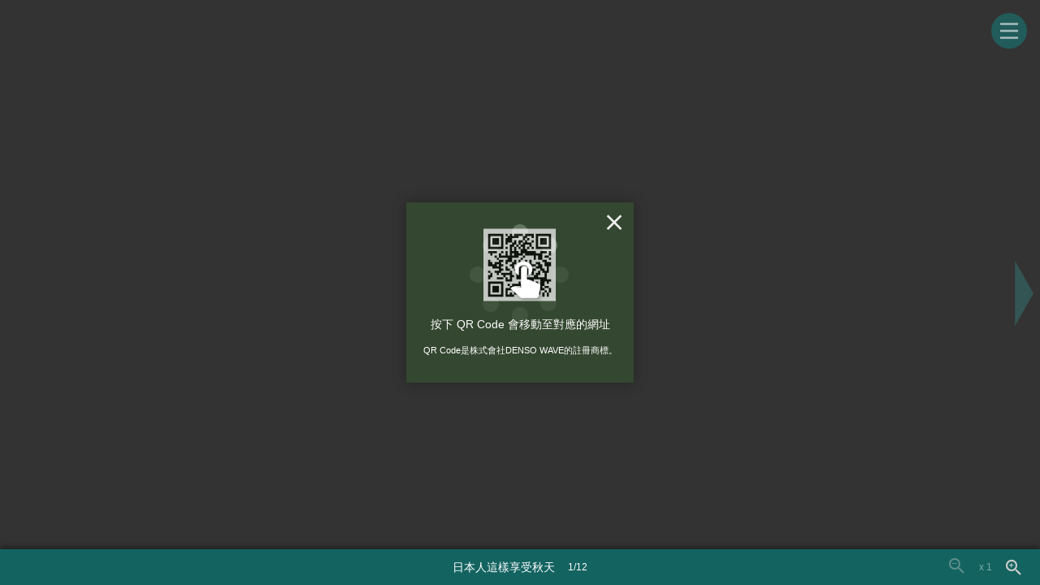

--- FILE ---
content_type: text/html; charset=UTF-8
request_url: https://www.gltjp.com/zh-hant/bookshelf/book/237/
body_size: 9249
content:
<!DOCTYPE html>
<html lang="zh-TW">
  <head>
    <meta charset="UTF-8">
    <meta http-equiv="content-language" content="zh-TW">
    <meta http-equiv="X-UA-Compatible" content="IE=edge">
    <meta http-equiv="Pragma" content="no-cache">
    <meta name="viewport" content="width=device-width, user-scalable=1, initial-scale=1.0, minimum-scale=1.0, maximum-scale=3.0">
    <meta name="format-detection" content="telephone=no">
    <meta name="robots" content="noindex,follow">
    <meta name="msapplication-square70x70logo" content="/edo/favicons/prd/site-tile-70x70.png">
    <meta name="msapplication-square150x150logo" content="/edo/favicons/prd/site-tile-150x150.png">
    <meta name="msapplication-wide310x150logo" content="/edo/favicons/prd/site-tile-310x150.png">
    <meta name="msapplication-square310x310logo" content="/edo/favicons/prd/site-tile-310x310.png">
    <meta name="msapplication-TileColor" content="#0078d7">
    <link rel="shortcut icon" type="image/vnd.microsoft.icon" href="/edo/favicons/prd/favicon.ico">
    <link rel="icon" type="image/vnd.microsoft.icon" href="/edo/favicons/prd/favicon.ico">
    <link rel="apple-touch-icon" sizes="57x57" href="/edo/favicons/prd/apple-touch-icon-57x57.png">
    <link rel="apple-touch-icon" sizes="60x60" href="/edo/favicons/prd/apple-touch-icon-60x60.png">
    <link rel="apple-touch-icon" sizes="72x72" href="/edo/favicons/prd/apple-touch-icon-72x72.png">
    <link rel="apple-touch-icon" sizes="76x76" href="/edo/favicons/prd/apple-touch-icon-76x76.png">
    <link rel="apple-touch-icon" sizes="114x114" href="/edo/favicons/prd/apple-touch-icon-114x114.png">
    <link rel="apple-touch-icon" sizes="120x120" href="/edo/favicons/prd/apple-touch-icon-120x120.png">
    <link rel="apple-touch-icon" sizes="144x144" href="/edo/favicons/prd/apple-touch-icon-144x144.png">
    <link rel="apple-touch-icon" sizes="152x152" href="/edo/favicons/prd/apple-touch-icon-152x152.png">
    <link rel="apple-touch-icon" sizes="180x180" href="/edo/favicons/prd/apple-touch-icon-180x180.png">
    <link rel="icon" type="image/png" sizes="36x36" href="/edo/favicons/prd/android-chrome-36x36.png">
    <link rel="icon" type="image/png" sizes="48x48" href="/edo/favicons/prd/android-chrome-48x48.png">
    <link rel="icon" type="image/png" sizes="72x72" href="/edo/favicons/prd/android-chrome-72x72.png">
    <link rel="icon" type="image/png" sizes="96x96" href="/edo/favicons/prd/android-chrome-96x96.png">
    <link rel="icon" type="image/png" sizes="128x128" href="/edo/favicons/prd/android-chrome-128x128.png">
    <link rel="icon" type="image/png" sizes="144x144" href="/edo/favicons/prd/android-chrome-144x144.png">
    <link rel="icon" type="image/png" sizes="152x152" href="/edo/favicons/prd/android-chrome-152x152.png">
    <link rel="icon" type="image/png" sizes="192x192" href="/edo/favicons/prd/android-chrome-192x192.png">
    <link rel="icon" type="image/png" sizes="256x256" href="/edo/favicons/prd/android-chrome-256x256.png">
    <link rel="icon" type="image/png" sizes="384x384" href="/edo/favicons/prd/android-chrome-384x384.png">
    <link rel="icon" type="image/png" sizes="512x512" href="/edo/favicons/prd/android-chrome-512x512.png">
    <link rel="icon" type="image/png" sizes="36x36" href="/edo/favicons/prd/icon-36x36.png">
    <link rel="icon" type="image/png" sizes="48x48" href="/edo/favicons/prd/icon-48x48.png">
    <link rel="icon" type="image/png" sizes="72x72" href="/edo/favicons/prd/icon-72x72.png">
    <link rel="icon" type="image/png" sizes="96x96" href="/edo/favicons/prd/icon-96x96.png">
    <link rel="icon" type="image/png" sizes="128x128" href="/edo/favicons/prd/icon-128x128.png">
    <link rel="icon" type="image/png" sizes="144x144" href="/edo/favicons/prd/icon-144x144.png">
    <link rel="icon" type="image/png" sizes="152x152" href="/edo/favicons/prd/icon-152x152.png">
    <link rel="icon" type="image/png" sizes="160x160" href="/edo/favicons/prd/icon-160x160.png">
    <link rel="icon" type="image/png" sizes="192x192" href="/edo/favicons/prd/icon-192x192.png">
    <link rel="icon" type="image/png" sizes="196x196" href="/edo/favicons/prd/icon-196x196.png">
    <link rel="icon" type="image/png" sizes="256x256" href="/edo/favicons/prd/icon-256x256.png">
    <link rel="icon" type="image/png" sizes="384x384" href="/edo/favicons/prd/icon-384x384.png">
    <link rel="icon" type="image/png" sizes="512x512" href="/edo/favicons/prd/icon-512x512.png">
    <link rel="icon" type="image/png" sizes="16x16" href="/edo/favicons/prd/icon-16x16.png">
    <link rel="icon" type="image/png" sizes="24x24" href="/edo/favicons/prd/icon-24x24.png">
    <link rel="icon" type="image/png" sizes="32x32" href="/edo/favicons/prd/icon-32x32.png">
    <title>
      日本人這樣享受秋天</title>
    <link rel="stylesheet" href="https://cdn.gltjp.com/bookshelf/css/icomoon/style.css?t=20240925">
    <link rel="stylesheet" href="https://cdn.gltjp.com/bookshelf/css/index.min.css?t=20240925">
    <script src="https://cdn.jsdelivr.net/npm/vue/dist/vue.min.js"></script>
        <script src="https://cdn.gltjp.com/bookshelf/js/qrcode/grid.js"></script>
    <script src="https://cdn.gltjp.com/bookshelf/js/qrcode/version.js"></script>
    <script src="https://cdn.gltjp.com/bookshelf/js/qrcode/detector.js"></script>
    <script src="https://cdn.gltjp.com/bookshelf/js/qrcode/formatinf.js"></script>
    <script src="https://cdn.gltjp.com/bookshelf/js/qrcode/errorlevel.js"></script>
    <script src="https://cdn.gltjp.com/bookshelf/js/qrcode/bitmat.js"></script>
    <script src="https://cdn.gltjp.com/bookshelf/js/qrcode/datablock.js"></script>
    <script src="https://cdn.gltjp.com/bookshelf/js/qrcode/bmparser.js"></script>
    <script src="https://cdn.gltjp.com/bookshelf/js/qrcode/datamask.js"></script>
    <script src="https://cdn.gltjp.com/bookshelf/js/qrcode/rsdecoder.js"></script>
    <script src="https://cdn.gltjp.com/bookshelf/js/qrcode/gf256poly.js"></script>
    <script src="https://cdn.gltjp.com/bookshelf/js/qrcode/gf256.js"></script>
    <script src="https://cdn.gltjp.com/bookshelf/js/qrcode/decoder.js"></script>
    <script src="https://cdn.gltjp.com/bookshelf/js/qrcode/qrcode.js"></script>
    <script src="https://cdn.gltjp.com/bookshelf/js/qrcode/findpat.js"></script>
    <script src="https://cdn.gltjp.com/bookshelf/js/qrcode/alignpat.js"></script>
    <script src="https://cdn.gltjp.com/bookshelf/js/qrcode/databr.js"></script>
    
<!-- Google tag (gtag.js) -->
<script async src="https://www.googletagmanager.com/gtag/js?id=G-WMEB5DKBED"></script>
<script>
window.dataLayer = window.dataLayer || [];
function gtag(){dataLayer.push(arguments);}
gtag('js', new Date());

gtag('config', 'G-WMEB5DKBED');
</script>
  </head>
  <body>
    <div id="app" tabindex="0" v-bind:class="orientation" v-bind:orientation="orientation" class="content">
      <div v-bind:class="{'st-show' : swipeIcon}" v-on:animationend="swipeIcon = false;" class="swipeIcon"><span class="rl-icon icon-swipe"></span></div>
      <div v-bind:class="{'st-show':qrGuide}" v-on:transitionend="moveTapicon = true" class="qr-message">
        <div v-on:click="qrGuide = false;showSwipeIcon()" class="rl-icon-close"><span class="icon-close"></span></div>
        <div class="rl-row-body">
          <div class="rl-box-img"><img src="https://cdn.gltjp.com/bookshelf/img/qr-glt.svg" width="90" height="90"><span v-bind:class="{'moveTapicon' : moveTapicon}" class="rl-icon icon-touch_app"></span></div>
          <p class="rl-message">{{setting.labels.qrMessage.message}}</p>
          <p v-if="setting.labels.qrMessage.notice" class="rl-notice">{{setting.labels.qrMessage.notice}}</p>
        </div>
      </div>
      <com-menu v-bind:setting="setting"></com-menu>
      <com-preview v-bind:setting="setting" v-bind:bookData="bookJson" v-bind:message="message" v-bind:width="width" v-bind:height="height" v-bind:orientation="orientation" v-bind:window-who="windowWho"></com-preview>
    </div>
    <script>
      var __getBjSetting = function(){ return {"langCode":"zh-TW","langKey":"zh","analyticsId":"G-WMEB5DKBED","scrollDirection":"right","qrCodeSize":138,"useQrcode":true,"webRoot":"\/zh-hant\/bookshelf\/book","toppageUrlFormat":"\/zh-hant\/bookshelf\/book\/#{bookId}\/","pageUrlFormat":"\/zh-hant\/bookshelf\/book\/#{bookId}\/#{pageNum}\/","dataDirUrlFormat":"https:\/\/static.gltjp.com\/glt\/bookshelf\/#{bookId}","imgFileaNameFormat":"p-#{pageNum}.webp","pdfFileNameFormat":"bookshelf-237.pdf","imgDirUrl":"https:\/\/cdn.gltjp.com\/bookshelf\/img","cssDirUrl":"https:\/\/cdn.gltjp.com\/bookshelf\/css","jsDirUrl":"https:\/\/cdn.gltjp.com\/bookshelf\/js","debugMode":false,"labels":{"menu":{"home":"HOME","print":"PRINT","download":"DOWNLOAD"},"qrMessage":{"message":"\u6309\u4e0b QR Code \u6703\u79fb\u52d5\u81f3\u5c0d\u61c9\u7684\u7db2\u5740","notice":"QR Code\u662f\u682a\u5f0f\u6703\u793eDENSO WAVE\u7684\u8a3b\u518a\u5546\u6a19\u3002","success":"\u79fb\u52d5\u81f3 QR Code \u7684\u7db2\u5740"}},"homeUrl":"\/zh-hant\/bookshelf\/","bookId":237,"pageNum":1,"bookData":{"id":237,"version":1,"status":true,"title":"\u65e5\u672c\u4eba\u9019\u6a23\u4eab\u53d7\u79cb\u5929","pages":12},"env":"prd"};}
      
    </script>
    <script src="https://cdn.gltjp.com/bookshelf/js/main.min.js?t=20240925" charset="utf-8"></script>
  </body>
</html>

--- FILE ---
content_type: text/css
request_url: https://cdn.gltjp.com/bookshelf/css/icomoon/style.css?t=20240925
body_size: 344
content:
@font-face {
  font-family: 'icomoon';
  src:  url('fonts/icomoon.eot?qj9r9w');
  src:  url('fonts/icomoon.eot?qj9r9w#iefix') format('embedded-opentype'),
    url('fonts/icomoon.ttf?qj9r9w') format('truetype'),
    url('fonts/icomoon.woff?qj9r9w') format('woff'),
    url('fonts/icomoon.svg?qj9r9w#icomoon') format('svg');
  font-weight: normal;
  font-style: normal;
}

[class^="icon-"], [class*=" icon-"] {
  /* use !important to prevent issues with browser extensions that change fonts */
  font-family: 'icomoon' !important;
  speak: none;
  font-style: normal;
  font-weight: normal;
  font-variant: normal;
  text-transform: none;
  line-height: 1;

  /* Better Font Rendering =========== */
  -webkit-font-smoothing: antialiased;
  -moz-osx-font-smoothing: grayscale;
}

.icon-fast_forward:before {
  content: "\e900";
}
.icon-fast_rewind:before {
  content: "\e901";
}
.icon-email:before {
  content: "\e902";
}
.icon-mail:before {
  content: "\e902";
}
.icon-markunread:before {
  content: "\e902";
}
.icon-local_post_office:before {
  content: "\e902";
}
.icon-clear:before {
  content: "\e903";
}
.icon-close:before {
  content: "\e903";
}
.icon-notes:before {
  content: "\e904";
}
.icon-cloud_download:before {
  content: "\e905";
}
.icon-local_print_shop:before {
  content: "\e906";
}
.icon-print:before {
  content: "\e906";
}
.icon-apps:before {
  content: "\e907";
}
.icon-arrow_back_ios:before {
  content: "\e908";
}
.icon-arrow_forward_ios:before {
  content: "\e909";
}
.icon-zoom_in:before {
  content: "\e90a";
}
.icon-zoom_out:before {
  content: "\e90b";
}
.icon-touch_app:before {
  content: "\e90c";
}
.icon-swipe:before {
  content: "\e90d";
}
.icon-house:before {
  content: "\e90e";
}


--- FILE ---
content_type: text/css
request_url: https://cdn.gltjp.com/bookshelf/css/index.min.css?t=20240925
body_size: 2948
content:
blockquote,body,dd,div,dl,dt,fieldset,figure,form,h1,h2,h3,h4,h5,h6,input,li,ol,p,pre,td,textarea,th,ul{margin:0;padding:0}h1,h2,h3,h4,h5,h6{font-size:100%;font-weight:400}ol,ul{list-style:none}fieldset,img{border:0}table{border-collapse:collapse;border-spacing:0}caption,th{text-align:left}address,caption,cite,code,dfn,em,strong,th,var{font-style:normal;font-weight:400}a{outline:0}a:link,a:visited{color:#00f}input::-webkit-input-placeholder,textarea::-webkit-input-placeholder{color:#ccc}input::-moz-placeholder,textarea::-moz-placeholder{color:#ccc;opacity:1}input:-ms-input-placeholder,textarea:-ms-input-placeholder{color:#ccc}*{box-sizing:border-box}button,input,select,textarea{margin:0;padding:0;background:0 0;border:none;border-radius:0;outline:0;-webkit-appearance:none;-moz-appearance:none;appearance:none}main{display:block;margin:0;padding:0}body{background:#333;font-family:sans-serif}a{text-decoration:none}.swipeIcon{display:inline-block;position:fixed;top:50%;left:50%;z-index:4;transform:translate(-50%,-50%);opacity:0;visibility:hidden;transition:.4s}.swipeIcon .rl-icon{font-size:64px;color:rgba(14,47,37,.4)}.swipeIcon.st-show{opacity:1;visibility:visible;animation-name:swip;animation-duration:.7s;animation-iteration-count:3}@keyframes swip{0%{transform:translate(-50%,-50%) rotate(0)}25%{transform:translate(-58%,-45%) rotate(-10deg)}50%{transform:translate(-50%,-50%) rotate(0)}75%{transform:translate(-42%,-45%) rotate(10deg)}100%{transform:translate(-50%,-50%) rotate(0)}}.qr-message{position:fixed;background:rgba(54,82,48,.69);width:280px;height:auto;top:50%;left:50%;z-index:4;transform:translate(-50%,-50%);padding:32px 16px;box-shadow:0 0 16px rgba(0,0,0,.3);visibility:hidden;opacity:0;transition:.3s}.qr-message.st-show{visibility:visible;opacity:1}.qr-message .rl-row-body{text-align:center}.qr-message .rl-box-img{display:inline-block;position:relative;font-size:0}.qr-message .rl-box-img img{opacity:.7}.qr-message .rl-box-img .rl-icon{position:absolute;top:33%;left:28%;font-size:64px;color:#fff;text-shadow:2px 2px 4px rgba(0,0,0,.3)}.qr-message .rl-box-img .rl-icon.moveTapicon{animation-name:tap;animation-duration:.9s;animation-iteration-count:infinite}.qr-message .rl-icon-close{position:absolute;top:8px;right:8px;cursor:pointer;font-size:0;display:inline-block}.qr-message .rl-icon-close .icon-close{font-size:32px;color:#f0f0f0;transition:.3s}.qr-message .rl-icon-close .icon-close:hover{color:#e25a04}.qr-message .rl-message{margin-top:16px;font-size:14px;color:#fff}.qr-message .rl-notice{font-size:10.5px;color:#fff;margin-top:16px}@keyframes tap{0%{transform:rotateX(0) translate(0,0) scale(1)}30%{transform:rotateX(0) translate(0,0) scale(1)}42%{transform:rotateX(30deg) translate(-7px,-4px) scale(.9)}80%{transform:rotateX(0) translate(0,0) scale(1)}}.debug-view{background:rgba(0,0,0,.2);position:fixed;top:50%;left:0;width:100%;height:96px;color:#fff;z-index:3;transform:translateY(-50%)}.loader{margin:100px auto;font-size:25px;width:1em;height:1em;border-radius:50%;position:relative;text-indent:-9999em;-webkit-animation:load5 1.1s infinite ease;animation:load5 1.1s infinite ease;-webkit-transform:translateZ(0);-ms-transform:translateZ(0);transform:translateZ(0)}@-webkit-keyframes load5{0%,100%{box-shadow:0 -2.6em 0 0 #fff,1.8em -1.8em 0 0 rgba(255,255,255,.2),2.5em 0 0 0 rgba(255,255,255,.2),1.75em 1.75em 0 0 rgba(255,255,255,.2),0 2.5em 0 0 rgba(255,255,255,.2),-1.8em 1.8em 0 0 rgba(255,255,255,.2),-2.6em 0 0 0 rgba(255,255,255,.5),-1.8em -1.8em 0 0 rgba(255,255,255,.7)}12.5%{box-shadow:0 -2.6em 0 0 rgba(255,255,255,.7),1.8em -1.8em 0 0 #fff,2.5em 0 0 0 rgba(255,255,255,.2),1.75em 1.75em 0 0 rgba(255,255,255,.2),0 2.5em 0 0 rgba(255,255,255,.2),-1.8em 1.8em 0 0 rgba(255,255,255,.2),-2.6em 0 0 0 rgba(255,255,255,.2),-1.8em -1.8em 0 0 rgba(255,255,255,.5)}25%{box-shadow:0 -2.6em 0 0 rgba(255,255,255,.5),1.8em -1.8em 0 0 rgba(255,255,255,.7),2.5em 0 0 0 #fff,1.75em 1.75em 0 0 rgba(255,255,255,.2),0 2.5em 0 0 rgba(255,255,255,.2),-1.8em 1.8em 0 0 rgba(255,255,255,.2),-2.6em 0 0 0 rgba(255,255,255,.2),-1.8em -1.8em 0 0 rgba(255,255,255,.2)}37.5%{box-shadow:0 -2.6em 0 0 rgba(255,255,255,.2),1.8em -1.8em 0 0 rgba(255,255,255,.5),2.5em 0 0 0 rgba(255,255,255,.7),1.75em 1.75em 0 0 #fff,0 2.5em 0 0 rgba(255,255,255,.2),-1.8em 1.8em 0 0 rgba(255,255,255,.2),-2.6em 0 0 0 rgba(255,255,255,.2),-1.8em -1.8em 0 0 rgba(255,255,255,.2)}50%{box-shadow:0 -2.6em 0 0 rgba(255,255,255,.2),1.8em -1.8em 0 0 rgba(255,255,255,.2),2.5em 0 0 0 rgba(255,255,255,.5),1.75em 1.75em 0 0 rgba(255,255,255,.7),0 2.5em 0 0 #fff,-1.8em 1.8em 0 0 rgba(255,255,255,.2),-2.6em 0 0 0 rgba(255,255,255,.2),-1.8em -1.8em 0 0 rgba(255,255,255,.2)}62.5%{box-shadow:0 -2.6em 0 0 rgba(255,255,255,.2),1.8em -1.8em 0 0 rgba(255,255,255,.2),2.5em 0 0 0 rgba(255,255,255,.2),1.75em 1.75em 0 0 rgba(255,255,255,.5),0 2.5em 0 0 rgba(255,255,255,.7),-1.8em 1.8em 0 0 #fff,-2.6em 0 0 0 rgba(255,255,255,.2),-1.8em -1.8em 0 0 rgba(255,255,255,.2)}75%{box-shadow:0 -2.6em 0 0 rgba(255,255,255,.2),1.8em -1.8em 0 0 rgba(255,255,255,.2),2.5em 0 0 0 rgba(255,255,255,.2),1.75em 1.75em 0 0 rgba(255,255,255,.2),0 2.5em 0 0 rgba(255,255,255,.5),-1.8em 1.8em 0 0 rgba(255,255,255,.7),-2.6em 0 0 0 #fff,-1.8em -1.8em 0 0 rgba(255,255,255,.2)}87.5%{box-shadow:0 -2.6em 0 0 rgba(255,255,255,.2),1.8em -1.8em 0 0 rgba(255,255,255,.2),2.5em 0 0 0 rgba(255,255,255,.2),1.75em 1.75em 0 0 rgba(255,255,255,.2),0 2.5em 0 0 rgba(255,255,255,.2),-1.8em 1.8em 0 0 rgba(255,255,255,.5),-2.6em 0 0 0 rgba(255,255,255,.7),-1.8em -1.8em 0 0 #fff}}@keyframes load5{0%,100%{box-shadow:0 -2.6em 0 0 #fff,1.8em -1.8em 0 0 rgba(255,255,255,.2),2.5em 0 0 0 rgba(255,255,255,.2),1.75em 1.75em 0 0 rgba(255,255,255,.2),0 2.5em 0 0 rgba(255,255,255,.2),-1.8em 1.8em 0 0 rgba(255,255,255,.2),-2.6em 0 0 0 rgba(255,255,255,.5),-1.8em -1.8em 0 0 rgba(255,255,255,.7)}12.5%{box-shadow:0 -2.6em 0 0 rgba(255,255,255,.7),1.8em -1.8em 0 0 #fff,2.5em 0 0 0 rgba(255,255,255,.2),1.75em 1.75em 0 0 rgba(255,255,255,.2),0 2.5em 0 0 rgba(255,255,255,.2),-1.8em 1.8em 0 0 rgba(255,255,255,.2),-2.6em 0 0 0 rgba(255,255,255,.2),-1.8em -1.8em 0 0 rgba(255,255,255,.5)}25%{box-shadow:0 -2.6em 0 0 rgba(255,255,255,.5),1.8em -1.8em 0 0 rgba(255,255,255,.7),2.5em 0 0 0 #fff,1.75em 1.75em 0 0 rgba(255,255,255,.2),0 2.5em 0 0 rgba(255,255,255,.2),-1.8em 1.8em 0 0 rgba(255,255,255,.2),-2.6em 0 0 0 rgba(255,255,255,.2),-1.8em -1.8em 0 0 rgba(255,255,255,.2)}37.5%{box-shadow:0 -2.6em 0 0 rgba(255,255,255,.2),1.8em -1.8em 0 0 rgba(255,255,255,.5),2.5em 0 0 0 rgba(255,255,255,.7),1.75em 1.75em 0 0 #fff,0 2.5em 0 0 rgba(255,255,255,.2),-1.8em 1.8em 0 0 rgba(255,255,255,.2),-2.6em 0 0 0 rgba(255,255,255,.2),-1.8em -1.8em 0 0 rgba(255,255,255,.2)}50%{box-shadow:0 -2.6em 0 0 rgba(255,255,255,.2),1.8em -1.8em 0 0 rgba(255,255,255,.2),2.5em 0 0 0 rgba(255,255,255,.5),1.75em 1.75em 0 0 rgba(255,255,255,.7),0 2.5em 0 0 #fff,-1.8em 1.8em 0 0 rgba(255,255,255,.2),-2.6em 0 0 0 rgba(255,255,255,.2),-1.8em -1.8em 0 0 rgba(255,255,255,.2)}62.5%{box-shadow:0 -2.6em 0 0 rgba(255,255,255,.2),1.8em -1.8em 0 0 rgba(255,255,255,.2),2.5em 0 0 0 rgba(255,255,255,.2),1.75em 1.75em 0 0 rgba(255,255,255,.5),0 2.5em 0 0 rgba(255,255,255,.7),-1.8em 1.8em 0 0 #fff,-2.6em 0 0 0 rgba(255,255,255,.2),-1.8em -1.8em 0 0 rgba(255,255,255,.2)}75%{box-shadow:0 -2.6em 0 0 rgba(255,255,255,.2),1.8em -1.8em 0 0 rgba(255,255,255,.2),2.5em 0 0 0 rgba(255,255,255,.2),1.75em 1.75em 0 0 rgba(255,255,255,.2),0 2.5em 0 0 rgba(255,255,255,.5),-1.8em 1.8em 0 0 rgba(255,255,255,.7),-2.6em 0 0 0 #fff,-1.8em -1.8em 0 0 rgba(255,255,255,.2)}87.5%{box-shadow:0 -2.6em 0 0 rgba(255,255,255,.2),1.8em -1.8em 0 0 rgba(255,255,255,.2),2.5em 0 0 0 rgba(255,255,255,.2),1.75em 1.75em 0 0 rgba(255,255,255,.2),0 2.5em 0 0 rgba(255,255,255,.2),-1.8em 1.8em 0 0 rgba(255,255,255,.5),-2.6em 0 0 0 rgba(255,255,255,.7),-1.8em -1.8em 0 0 #fff}}.com-menu .rl-bt-open{position:fixed;top:8px;right:8px;font-size:0;background:rgba(19,128,125,.53);width:44px;height:44px;border-radius:50%;z-index:3;cursor:pointer;transform:rotate(0);transition:transform .6s}@media all and (min-width:992px){.com-menu .rl-bt-open{top:16px;right:16px}.com-menu .rl-bt-open:hover svg.bt-menu .fill-target{fill:rgba(255,255,255,.8)}.com-menu .rl-bt-open:hover svg.bt-close .fill-target{fill:rgba(255,255,255,.8)}}.com-menu .rl-bt-open svg.bt-menu{position:absolute;top:6px;left:11px;width:22px;opacity:1;transition:opacity .6s,transform .6s;transform:scale(1)}.com-menu .rl-bt-open svg.bt-menu .fill-target{transition:.3s;fill:rgba(255,255,255,.6)}.com-menu .rl-bt-open svg.bt-close{position:absolute;top:7px;left:11px;width:22px;opacity:0;transform:scale(.5);transition:opacity .6s,transform .6s}.com-menu .rl-bt-open svg.bt-close .fill-target{transition:.3s;fill:rgba(255,255,255,.4)}.com-menu .rl-bt-open.st-hidden{background:rgba(3,31,30,.38);transform:rotate(360deg)}.com-menu .rl-bt-open.st-hidden svg.bt-menu{opacity:0;transform:scale(.5)}.com-menu .rl-bt-open.st-hidden svg.bt-close{opacity:1;transform:scale(1)}.com-menu .rl-links{position:fixed;top:0;left:0;width:100%;height:100%;z-index:2;background-color:rgba(13,123,121,.55);background-image:url(../img/grid.png);opacity:1;font-size:16px;transform:translateY(0);transition:.6s}.com-menu .rl-links.st-hidden{transform:translateY(-100%)}.com-menu .rl-links .rl-items{display:flex;flex-wrap:wrap;position:absolute;top:40%;left:50%;width:80%;transform:translate(-50%,-50%);justify-content:center}.com-menu .rl-links .rl-item{width:44%;text-align:center;margin-bottom:8px}.com-menu .rl-links .rl-item .rl-link{color:#273e06}.com-menu .rl-links .rl-item [class*=icon-]{font-size:64px;text-shadow:0 0 8px rgba(0,0,0,.2)}.com-menu .rl-links .rl-item .rl-label{display:block;font-size:13px}.com-menu .rl-links .rl-item:nth-child(3).st-spacer{display:none}@media all and (min-width:992px){.com-menu .rl-links{transition:.4s}.com-menu .rl-links .rl-item{width:25%}.com-menu .rl-links .rl-item .rl-link{cursor:pointer}.com-menu .rl-links .rl-item .rl-link [class*=icon-]{font-size:80px;transition:.5s}.com-menu .rl-links .rl-item .rl-link .rl-table{font-size:22px}.com-menu .rl-links .rl-item .rl-link:hover [class*=icon-]{color:#fff}.com-menu .rl-links .rl-item:nth-child(3n).st-spacer,.com-menu .rl-links .rl-item:nth-child(4n).st-spacer{display:none}}@media print{.com-menu{display:none}}.com-preview{background:#333;position:fixed;top:0;left:0;width:100%;height:100%;z-index:1;overflow:hidden}@media all and (min-width:992px),print{.com-preview{width:100%}}@media print{.com-preview{left:0}}.com-preview .rl-row-preview{width:100%;overflow:hidden;vertical-align:bottom;position:relative;outline:0;height:calc(100% - 44px);-webkit-user-select:none;-moz-user-select:none;-ms-user-select:none;-o-user-select:none;user-select:none}@media all and (min-width:992px),print{.com-preview .rl-row-preview{height:calc(100% - 44px - 16px);margin-top:8px;margin-bottom:8px}.com-preview .rl-row-preview.st-on-zoom{cursor:move}}.com-preview .rl-canvas-box{height:100%;width:auto;font-size:0;position:absolute;top:0;display:flex;outline:0}.com-preview .rl-canvas-box.on-animatioin{transition:left .4s}.com-preview .rl-canvas-box.direction-left{flex-direction:row-reverse}.com-preview .rl-bottom-bar{height:44px;background:#136360;box-shadow:0 -2px 8px rgba(0,0,0,.5);position:relative}.com-preview .rl-bottom-bar h1{display:inline-block;text-align:center;position:absolute;left:50%;top:50%;transform:translate(-50%,-50%);color:#fff;font-size:14px;max-width:80%;min-width:66%;line-height:20px;font-weight:400;user-select:none;display:flex;justify-content:center;align-items:center}.com-preview .rl-bottom-bar h1 .rl-text{margin-right:16px}.com-preview .rl-bottom-bar h1 .rl-pagenum{font-size:12px}.com-preview .rl-bottom-bar .rl-zoom{display:none;-webkit-user-select:none;-moz-user-select:none;-ms-user-select:none;-o-user-select:none;user-select:none}@media all and (min-width:992px){.com-preview .rl-bottom-bar .rl-zoom{display:block;float:right;font-size:12px;margin-top:-4px;margin-right:8px;color:#79a9a6}.com-preview .rl-bottom-bar .rl-zoom .rl-bt-zoom{transform:translateY(32%) scale(.8);font-size:32px;cursor:pointer;display:inline-block;padding:0;margin:0 8px;color:#ccc}.com-preview .rl-bottom-bar .rl-zoom .rl-bt-zoom:hover{color:#fff;transform:translateY(24%) scale(1);transition:.3s}.com-preview .rl-bottom-bar .rl-zoom .rl-bt-zoom.st-off{transform:translateY(24%) scale(.8);color:rgba(204,204,204,.4);cursor:default}}.com-preview .rl-bt-left,.com-preview .rl-bt-right{color:#999;position:absolute;display:inline-block;width:44px;height:44px;line-height:44px;text-align:center;z-index:3;cursor:pointer;font-size:14px;bottom:-22px;transform:translateY(-50%) scale(.5);-webkit-user-select:none;-moz-user-select:none;-ms-user-select:none;-o-user-select:none;user-select:none}.com-preview .rl-bt-left svg,.com-preview .rl-bt-right svg{padding:2px 0}.com-preview .rl-bt-left .fill-target,.com-preview .rl-bt-right .fill-target{fill:rgba(53,197,189,.23)}.com-preview .rl-bt-left:active .fill-target,.com-preview .rl-bt-right:active .fill-target{fill:rgba(53,197,189,.83)}@media all and (min-width:992px){.com-preview .rl-bt-left,.com-preview .rl-bt-right{top:50%;transform:translateY(-50%) scaleY(2);visibility:visible}.com-preview .rl-bt-left .fill-target,.com-preview .rl-bt-right .fill-target{transition:.3s}.com-preview .rl-bt-left:hover .fill-target,.com-preview .rl-bt-right:hover .fill-target{fill:#18928e}}@media print{.com-preview .rl-bt-left,.com-preview .rl-bt-right{display:none}}.com-preview .rl-bt-left{left:1%}.com-preview .rl-bt-left svg{transform:translateX(-10%)}@media all and (min-width:992px){.com-preview .rl-bt-left{left:0}}.com-preview .rl-bt-right{right:1%}.com-preview .rl-bt-right svg{transform:translateX(10%)}@media all and (min-width:992px){.com-preview .rl-bt-right{right:0}}.com-preview-panel{width:30%;height:100%;font-size:12px;position:relative;font-size:0}.com-preview-panel .rl-loading-icon{position:absolute;top:50%;left:50%;z-index:2;font-size:20px;transform:translate(-50%,-110px)}.com-preview-panel .rl-img-preview{width:100%;height:auto;user-select:none;position:absolute;left:0;top:50%;transform:translateY(-50%);z-index:1}.com-preview-panel.st-portrait .rl-img-preview{width:auto;height:100%;position:static;transform:translateY(0)}.com-preview-panel.st-portrait.st-center{text-align:center}.com-preview-panel.st-portrait.st-left{text-align:left}.com-preview-panel.st-portrait.st-right{text-align:right}.com-preview-panel .rl-tap-cursor{position:fixed;display:inline-block;background:rgba(57,255,0,.26);border-radius:4px;border:1px solid #abec7c;z-index:3;transition:opacity .3s;visibility:hidden;opacity:0}.com-preview-panel .rl-tap-cursor.st-show{transition:opacity 10ms;visibility:visible;opacity:1}.com-preview-panel .rl-debug{display:none;position:absolute;top:16px;left:16px;font-size:12px;padding:16px;color:#fff;background:rgba(0,0,0,.5);z-index:2}.com-preview-panel .rl-modal .rl-modal-overlay{position:fixed;top:0;left:0;z-index:9999;width:100%;height:100%;transition:.3s;background:rgba(10,15,21,.82);visibility:hidden;opacity:0}.com-preview-panel .rl-modal .rl-modal-content{position:fixed;top:50%;left:0;right:0;z-index:10000;margin-left:auto;margin-right:auto;transition:.4s;transform:translateY(-50%);display:flex;flex-direction:column;box-shadow:0 0 16px rgba(0,0,0,.4);visibility:hidden;opacity:0;background:rgba(255,255,255,.79);width:80%;max-height:90%;padding:16px;border-radius:2px}@media all and (min-width:768px),print{.com-preview-panel .rl-modal .rl-modal-content{width:480px;padding:32px 16px}}.com-preview-panel .rl-modal.st-show .rl-modal-content,.com-preview-panel .rl-modal.st-show .rl-modal-overlay{opacity:1;visibility:visible}.com-preview-panel .rl-modal .rl-bt-close{position:absolute;top:8px;right:8px;display:inline-block;padding:0;margin:0;cursor:pointer}.com-preview-panel .rl-modal .rl-bt-close svg{width:18px;height:18px}.com-preview-panel .rl-modal .rl-bt-close .target{stroke:#c1c1c1;transition:.3s}.com-preview-panel .rl-modal .rl-bt-close:active .target,.com-preview-panel .rl-modal .rl-bt-close:hover .target{stroke:#f75959}.com-preview-panel .rl-modal .rl-row-canvas{text-align:center}.com-preview-panel .rl-modal .rl-qrcode{display:inline-block;background:url(../img/grid-10px.png)}@media all and (min-width:992px){.com-preview-panel .rl-modal .rl-qrcode{transform:scale(1);transition:.3s}.com-preview-panel .rl-modal .rl-qrcode:hover{transform:scale(1.1)}}.com-preview-panel .rl-modal .rl-row-link{text-align:center}.com-preview-panel .rl-modal .rl-row-link a{color:#148fc1;font-size:16px;text-decoration:underline;word-wrap:break-word}@media all and (min-width:768px){.com-preview-panel .rl-modal .rl-row-link{margin-top:16px}}

--- FILE ---
content_type: image/svg+xml
request_url: https://cdn.gltjp.com/bookshelf/img/qr-glt.svg
body_size: 2257
content:
<?xml version="1.0" encoding="UTF-8"?>
<svg width="90px" height="90px" viewBox="0 0 90 90" version="1.1" xmlns="http://www.w3.org/2000/svg" xmlns:xlink="http://www.w3.org/1999/xlink">
    <!-- Generator: Sketch 54.1 (76490) - https://sketchapp.com -->
    <title>qr-glt</title>
    <desc>Created with Sketch.</desc>
    <defs>
        <polygon id="path-1" points="0.0296703297 0.518985965 89.0406593 0.518985965 89.0406593 89.529975 0.0296703297 89.529975"></polygon>
    </defs>
    <g id="Page-1" stroke="none" stroke-width="1" fill="none" fill-rule="evenodd">
        <g id="QR_Code1561432181" transform="translate(-5.000000, -4.000000)">
            <g id="qr-glt" transform="translate(5.000000, 4.000000)">
                <g id="waku">
                    <mask id="mask-2" fill="white">
                        <use xlink:href="#path-1"></use>
                    </mask>
                    <g id="Clip-2"></g>
                    <polygon id="Fill-1" fill="#FFFFFF" mask="url(#mask-2)" points="-4.94505495 93.9658361 93.956044 93.9658361 93.956044 -3.95604396 -4.94505495 -3.95604396"></polygon>
                </g>
                <g id="codes" transform="translate(5.748132, 6.734176)" fill="#000000">
                    <path d="M3.55271368e-15,9.35703297 L3.55271368e-15,18.7101099 L18.7101099,18.7101099 L18.7101099,0 L3.55271368e-15,0 L3.55271368e-15,9.35703297 Z M16.0368132,9.35703297 L16.0368132,16.0397802 L2.67428571,16.0397802 L2.67428571,2.6732967 L16.0368132,2.6732967 L16.0368132,9.35703297 Z" id="Fill-4"></path>
                    <polygon id="Fill-5" points="5.34362637 9.35703297 5.34362637 13.3664835 13.3635165 13.3664835 13.3635165 5.34659341 5.34362637 5.34659341"></polygon>
                    <path d="M21.3843956,1.33615385 L21.3843956,2.6732967 L24.0576923,2.6732967 L24.0576923,5.34659341 L21.3843956,5.34659341 L21.3843956,13.3664835 L24.0576923,13.3664835 L24.0576923,10.6931868 L29.4042857,10.6931868 L29.4042857,13.3664835 L26.730989,13.3664835 L26.730989,26.73 L24.0576923,26.73 L24.0576923,21.3834066 L21.3843956,21.3834066 L21.3843956,26.73 L16.0368132,26.73 L16.0368132,24.0567033 L18.7101099,24.0567033 L18.7101099,21.3834066 L16.0368132,21.3834066 L16.0368132,24.0567033 L13.3635165,24.0567033 L13.3635165,29.4032967 L10.6902198,29.4032967 L10.6902198,26.73 L8.01692308,26.73 L8.01692308,29.4032967 L10.6902198,29.4032967 L10.6902198,32.0765934 L13.3635165,32.0765934 L13.3635165,34.7498901 L8.01692308,34.7498901 L8.01692308,37.4231868 L5.34362637,37.4231868 L5.34362637,34.7498901 L2.67428571,34.7498901 L2.67428571,32.0765934 L0,32.0765934 L0,40.0974725 L5.34362637,40.0974725 L5.34362637,42.7707692 L13.3635165,42.7707692 L13.3635165,45.4401099 L8.01692308,45.4401099 L8.01692308,48.1134066 L10.6902198,48.1134066 L10.6902198,50.7867033 L13.3635165,50.7867033 L13.3635165,48.1134066 L16.0368132,48.1134066 L16.0368132,50.7867033 L18.7101099,50.7867033 L18.7101099,53.46 L10.6902198,53.46 L10.6902198,56.1332967 L18.7101099,56.1332967 L18.7101099,53.46 L21.3843956,53.46 L21.3843956,58.8075824 L29.4042857,58.8075824 L29.4042857,53.46 L32.0775824,53.46 L32.0775824,50.7867033 L29.4042857,50.7867033 L29.4042857,45.4401099 L26.730989,45.4401099 L26.730989,42.7707692 L24.0576923,42.7707692 L24.0576923,40.0974725 L21.3843956,40.0974725 L21.3843956,45.4401099 L26.730989,45.4401099 L26.730989,48.1134066 L16.0368132,48.1134066 L16.0368132,45.4401099 L18.7101099,45.4401099 L18.7101099,42.7707692 L16.0368132,42.7707692 L16.0368132,40.0974725 L18.7101099,40.0974725 L18.7101099,37.4231868 L16.0368132,37.4231868 L16.0368132,34.7498901 L18.7101099,34.7498901 L18.7101099,32.0765934 L13.3635165,32.0765934 L13.3635165,29.4032967 L24.0576923,29.4032967 L24.0576923,32.0765934 L21.3843956,32.0765934 L21.3843956,37.4231868 L24.0576923,37.4231868 L24.0576923,34.7498901 L29.4042857,34.7498901 L29.4042857,37.4231868 L26.730989,37.4231868 L26.730989,40.0974725 L29.4042857,40.0974725 L29.4042857,42.7707692 L32.0775824,42.7707692 L32.0775824,45.4401099 L34.7469231,45.4401099 L34.7469231,42.7707692 L32.0775824,42.7707692 L32.0775824,37.4231868 L34.7469231,37.4231868 L34.7469231,40.0974725 L37.4202198,40.0974725 L37.4202198,48.1134066 L34.7469231,48.1134066 L34.7469231,56.1332967 L42.7678022,56.1332967 L42.7678022,61.4808791 L40.0945055,61.4808791 L40.0945055,58.8075824 L37.4202198,58.8075824 L37.4202198,61.4808791 L29.4042857,61.4808791 L29.4042857,64.1541758 L26.730989,64.1541758 L26.730989,61.4808791 L24.0576923,61.4808791 L24.0576923,64.1541758 L26.730989,64.1541758 L26.730989,66.8274725 L21.3843956,66.8274725 L21.3843956,77.5176923 L32.0775824,77.5176923 L32.0775824,74.8434066 L37.4202198,74.8434066 L37.4202198,72.1740659 L40.0945055,72.1740659 L40.0945055,69.5007692 L42.7678022,69.5007692 L42.7678022,74.8434066 L40.0945055,74.8434066 L40.0945055,77.5176923 L42.7678022,77.5176923 L42.7678022,74.8434066 L45.4410989,74.8434066 L45.4410989,72.1740659 L48.1143956,72.1740659 L48.1143956,74.8434066 L50.7876923,74.8434066 L50.7876923,77.5176923 L56.1342857,77.5176923 L56.1342857,69.5007692 L58.8075824,69.5007692 L58.8075824,66.8274725 L64.1512088,66.8274725 L64.1512088,69.5007692 L61.4779121,69.5007692 L61.4779121,74.8434066 L64.1512088,74.8434066 L64.1512088,69.5007692 L69.4978022,69.5007692 L69.4978022,72.1740659 L66.8245055,72.1740659 L66.8245055,77.5176923 L69.4978022,77.5176923 L69.4978022,72.1740659 L72.1710989,72.1740659 L72.1710989,77.5176923 L74.8443956,77.5176923 L74.8443956,72.1740659 L77.5176923,72.1740659 L77.5176923,66.8274725 L74.8443956,66.8274725 L74.8443956,64.1541758 L69.4978022,64.1541758 L69.4978022,58.8075824 L72.1710989,58.8075824 L72.1710989,61.4808791 L74.8443956,61.4808791 L74.8443956,58.8075824 L77.5176923,58.8075824 L77.5176923,56.1332967 L72.1710989,56.1332967 L72.1710989,48.1134066 L74.8443956,48.1134066 L74.8443956,40.0974725 L77.5176923,40.0974725 L77.5176923,34.7498901 L72.1710989,34.7498901 L72.1710989,32.0765934 L66.8245055,32.0765934 L66.8245055,24.0567033 L72.1710989,24.0567033 L72.1710989,21.3834066 L64.1512088,21.3834066 L64.1512088,24.0567033 L58.8075824,24.0567033 L58.8075824,21.3834066 L48.1143956,21.3834066 L48.1143956,18.7101099 L50.7876923,18.7101099 L50.7876923,16.0397802 L53.460989,16.0397802 L53.460989,18.7101099 L56.1342857,18.7101099 L56.1342857,16.0397802 L53.460989,16.0397802 L53.460989,10.6931868 L56.1342857,10.6931868 L56.1342857,8.01989011 L53.460989,8.01989011 L53.460989,10.6931868 L48.1143956,10.6931868 L48.1143956,8.01989011 L50.7876923,8.01989011 L50.7876923,5.34659341 L48.1143956,5.34659341 L48.1143956,2.6732967 L53.460989,2.6732967 L53.460989,5.34659341 L56.1342857,5.34659341 L56.1342857,0 L45.4410989,0 L45.4410989,2.6732967 L42.7678022,2.6732967 L42.7678022,0 L32.0775824,0 L32.0775824,2.6732967 L29.4042857,2.6732967 L29.4042857,0 L26.730989,0 L26.730989,2.6732967 L24.0576923,2.6732967 L24.0576923,0 L21.3843956,0 L21.3843956,1.33615385 Z M42.7678022,5.34659341 L42.7678022,8.01989011 L45.4410989,8.01989011 L45.4410989,5.34659341 L48.1143956,5.34659341 L48.1143956,8.01989011 L45.4410989,8.01989011 L45.4410989,10.6931868 L42.7678022,10.6931868 L42.7678022,13.3664835 L40.0945055,13.3664835 L40.0945055,16.0397802 L42.7678022,16.0397802 L42.7678022,18.7101099 L40.0945055,18.7101099 L40.0945055,24.0567033 L37.4202198,24.0567033 L37.4202198,21.3834066 L34.7469231,21.3834066 L34.7469231,16.0397802 L32.0775824,16.0397802 L32.0775824,21.3834066 L29.4042857,21.3834066 L29.4042857,16.0397802 L32.0775824,16.0397802 L32.0775824,13.3664835 L34.7469231,13.3664835 L34.7469231,8.01989011 L32.0775824,8.01989011 L32.0775824,10.6931868 L29.4042857,10.6931868 L29.4042857,5.34659341 L37.4202198,5.34659341 L37.4202198,2.6732967 L42.7678022,2.6732967 L42.7678022,5.34659341 Z M50.7876923,14.7036264 L50.7876923,16.0397802 L48.1143956,16.0397802 L48.1143956,18.7101099 L45.4410989,18.7101099 L45.4410989,13.3664835 L50.7876923,13.3664835 L50.7876923,14.7036264 Z M32.0775824,25.3928571 L32.0775824,26.73 L29.4042857,26.73 L29.4042857,24.0567033 L32.0775824,24.0567033 L32.0775824,25.3928571 Z M45.4410989,25.3928571 L45.4410989,26.73 L56.1342857,26.73 L56.1342857,32.0765934 L58.8075824,32.0765934 L58.8075824,26.73 L61.4779121,26.73 L61.4779121,32.0765934 L66.8245055,32.0765934 L66.8245055,34.7498901 L69.4978022,34.7498901 L69.4978022,40.0974725 L72.1710989,40.0974725 L72.1710989,45.4401099 L69.4978022,45.4401099 L69.4978022,42.7707692 L66.8245055,42.7707692 L66.8245055,37.4231868 L64.1512088,37.4231868 L64.1512088,34.7498901 L58.8075824,34.7498901 L58.8075824,37.4231868 L61.4779121,37.4231868 L61.4779121,40.0974725 L58.8075824,40.0974725 L58.8075824,42.7707692 L64.1512088,42.7707692 L64.1512088,45.4401099 L66.8245055,45.4401099 L66.8245055,48.1134066 L69.4978022,48.1134066 L69.4978022,53.46 L61.4779121,53.46 L61.4779121,50.7867033 L64.1512088,50.7867033 L64.1512088,45.4401099 L61.4779121,45.4401099 L61.4779121,48.1134066 L58.8075824,48.1134066 L58.8075824,50.7867033 L56.1342857,50.7867033 L56.1342857,53.46 L48.1143956,53.46 L48.1143956,50.7867033 L45.4410989,50.7867033 L45.4410989,48.1134066 L42.7678022,48.1134066 L42.7678022,42.7707692 L45.4410989,42.7707692 L45.4410989,40.0974725 L37.4202198,40.0974725 L37.4202198,37.4231868 L34.7469231,37.4231868 L34.7469231,32.0765934 L32.0775824,32.0765934 L32.0775824,34.7498901 L29.4042857,34.7498901 L29.4042857,29.4032967 L37.4202198,29.4032967 L37.4202198,26.73 L42.7678022,26.73 L42.7678022,24.0567033 L45.4410989,24.0567033 L45.4410989,25.3928571 Z M13.3635165,38.7603297 L13.3635165,40.0974725 L10.6902198,40.0974725 L10.6902198,37.4231868 L13.3635165,37.4231868 L13.3635165,38.7603297 Z M26.730989,53.46 L26.730989,56.1332967 L24.0576923,56.1332967 L24.0576923,53.46 L21.3843956,53.46 L21.3843956,50.7867033 L26.730989,50.7867033 L26.730989,53.46 Z M48.1143956,57.4704396 L48.1143956,58.8075824 L50.7876923,58.8075824 L50.7876923,61.4808791 L53.460989,61.4808791 L53.460989,74.8434066 L50.7876923,74.8434066 L50.7876923,69.5007692 L45.4410989,69.5007692 L45.4410989,66.8274725 L42.7678022,66.8274725 L42.7678022,64.1541758 L45.4410989,64.1541758 L45.4410989,61.4808791 L48.1143956,61.4808791 L48.1143956,58.8075824 L45.4410989,58.8075824 L45.4410989,56.1332967 L48.1143956,56.1332967 L48.1143956,57.4704396 Z M64.1512088,60.1437363 L64.1512088,64.1541758 L56.1342857,64.1541758 L56.1342857,56.1332967 L64.1512088,56.1332967 L64.1512088,60.1437363 Z M40.0945055,66.8274725 L40.0945055,69.5007692 L37.4202198,69.5007692 L37.4202198,72.1740659 L34.7469231,72.1740659 L34.7469231,69.5007692 L32.0775824,69.5007692 L32.0775824,74.8434066 L29.4042857,74.8434066 L29.4042857,72.1740659 L26.730989,72.1740659 L26.730989,74.8434066 L24.0576923,74.8434066 L24.0576923,69.5007692 L32.0775824,69.5007692 L32.0775824,64.1541758 L40.0945055,64.1541758 L40.0945055,66.8274725 Z M69.4978022,65.4903297 L69.4978022,66.8274725 L74.8443956,66.8274725 L74.8443956,72.1740659 L72.1710989,72.1740659 L72.1710989,69.5007692 L69.4978022,69.5007692 L69.4978022,66.8274725 L66.8245055,66.8274725 L66.8245055,64.1541758 L69.4978022,64.1541758 L69.4978022,65.4903297 Z" id="Fill-6"></path>
                    <polygon id="Fill-7" points="37.4202198 10.6931868 37.4202198 13.3664835 34.7469231 13.3664835 34.7469231 16.0397802 37.4202198 16.0397802 37.4202198 18.7101099 40.0945055 18.7101099 40.0945055 16.0397802 37.4202198 16.0397802 37.4202198 13.3664835 40.0945055 13.3664835 40.0945055 10.6931868 42.7678022 10.6931868 42.7678022 8.01989011 37.4202198 8.01989011"></polygon>
                    <polygon id="Fill-8" points="42.7678022 28.0671429 42.7678022 29.4032967 40.0945055 29.4032967 40.0945055 32.0765934 37.4202198 32.0765934 37.4202198 37.4231868 42.7678022 37.4231868 42.7678022 34.7498901 40.0945055 34.7498901 40.0945055 32.0765934 42.7678022 32.0765934 42.7678022 29.4032967 45.4410989 29.4032967 45.4410989 26.73 42.7678022 26.73"></polygon>
                    <polygon id="Fill-9" points="45.4410989 34.7498901 45.4410989 37.4231868 48.1143956 37.4231868 48.1143956 32.0765934 45.4410989 32.0765934"></polygon>
                    <polygon id="Fill-10" points="50.7876923 37.4231868 50.7876923 42.7707692 48.1143956 42.7707692 48.1143956 50.7867033 50.7876923 50.7867033 50.7876923 42.7707692 53.460989 42.7707692 53.460989 50.7867033 56.1342857 50.7867033 56.1342857 45.4401099 58.8075824 45.4401099 58.8075824 42.7707692 53.460989 42.7707692 53.460989 40.0974725 58.8075824 40.0974725 58.8075824 37.4231868 53.460989 37.4231868 53.460989 32.0765934 50.7876923 32.0765934"></polygon>
                    <polygon id="Fill-11" points="48.1143956 62.817033 48.1143956 64.1541758 45.4410989 64.1541758 45.4410989 66.8274725 48.1143956 66.8274725 48.1143956 64.1541758 50.7876923 64.1541758 50.7876923 61.4808791 48.1143956 61.4808791"></polygon>
                    <polygon id="Fill-12" points="58.8075824 60.1437363 58.8075824 61.4808791 61.4779121 61.4808791 61.4779121 58.8075824 58.8075824 58.8075824"></polygon>
                    <polygon id="Fill-13" points="34.7469231 68.1636264 34.7469231 69.5007692 37.4202198 69.5007692 37.4202198 66.8274725 34.7469231 66.8274725"></polygon>
                    <path d="M58.8075824,9.35703297 L58.8075824,18.7101099 L77.5176923,18.7101099 L77.5176923,0 L58.8075824,0 L58.8075824,9.35703297 Z M74.8443956,9.35703297 L74.8443956,16.0397802 L61.4779121,16.0397802 L61.4779121,2.6732967 L74.8443956,2.6732967 L74.8443956,9.35703297 Z" id="Fill-14"></path>
                    <polygon id="Fill-15" points="64.1512088 9.35703297 64.1512088 13.3664835 72.1710989 13.3664835 72.1710989 5.34659341 64.1512088 5.34659341"></polygon>
                    <polygon id="Fill-16" points="21.3843956 17.372967 21.3843956 18.7101099 24.0576923 18.7101099 24.0576923 16.0397802 21.3843956 16.0397802"></polygon>
                    <polygon id="Fill-17" points="8.8817842e-16 22.7195604 8.8817842e-16 24.0567033 2.67428571 24.0567033 2.67428571 26.73 5.34362637 26.73 5.34362637 24.0567033 10.6902198 24.0567033 10.6902198 21.3834066 8.8817842e-16 21.3834066"></polygon>
                    <polygon id="Fill-18" points="74.8443956 24.0567033 74.8443956 26.73 69.4978022 26.73 69.4978022 29.4032967 74.8443956 29.4032967 74.8443956 32.0765934 77.5176923 32.0765934 77.5176923 29.4032967 74.8443956 29.4032967 74.8443956 26.73 77.5176923 26.73 77.5176923 21.3834066 74.8443956 21.3834066"></polygon>
                    <polygon id="Fill-19" points="2.66453526e-15 46.7762637 2.66453526e-15 48.1134066 2.67428571 48.1134066 2.67428571 50.7867033 2.66453526e-15 50.7867033 2.66453526e-15 56.1332967 2.67428571 56.1332967 2.67428571 53.46 5.34362637 53.46 5.34362637 48.1134066 2.67428571 48.1134066 2.67428571 45.4401099 2.66453526e-15 45.4401099"></polygon>
                    <path d="M3.55271368e-15,68.1636264 L3.55271368e-15,77.5176923 L18.7101099,77.5176923 L18.7101099,58.8075824 L3.55271368e-15,58.8075824 L3.55271368e-15,68.1636264 Z M16.0368132,68.1636264 L16.0368132,74.8434066 L2.67428571,74.8434066 L2.67428571,61.4808791 L16.0368132,61.4808791 L16.0368132,68.1636264 Z" id="Fill-20"></path>
                    <polygon id="Fill-21" points="5.34362637 68.1636264 5.34362637 72.1740659 13.3635165 72.1740659 13.3635165 64.1541758 5.34362637 64.1541758"></polygon>
                </g>
            </g>
        </g>
    </g>
</svg>

--- FILE ---
content_type: application/x-javascript
request_url: https://cdn.gltjp.com/bookshelf/js/qrcode/detector.js
body_size: 3760
content:
/*
  Ported to JavaScript by Lazar Laszlo 2011 
  
  lazarsoft@gmail.com, www.lazarsoft.info
  
*/

/*
*
* Copyright 2007 ZXing authors
*
* Licensed under the Apache License, Version 2.0 (the "License");
* you may not use this file except in compliance with the License.
* You may obtain a copy of the License at
*
*      http://www.apache.org/licenses/LICENSE-2.0
*
* Unless required by applicable law or agreed to in writing, software
* distributed under the License is distributed on an "AS IS" BASIS,
* WITHOUT WARRANTIES OR CONDITIONS OF ANY KIND, either express or implied.
* See the License for the specific language governing permissions and
* limitations under the License.
*/


function PerspectiveTransform( a11,  a21,  a31,  a12,  a22,  a32,  a13,  a23,  a33)
{
	this.a11 = a11;
	this.a12 = a12;
	this.a13 = a13;
	this.a21 = a21;
	this.a22 = a22;
	this.a23 = a23;
	this.a31 = a31;
	this.a32 = a32;
	this.a33 = a33;
	this.transformPoints1=function( points)
		{
			var max = points.length;
			var a11 = this.a11;
			var a12 = this.a12;
			var a13 = this.a13;
			var a21 = this.a21;
			var a22 = this.a22;
			var a23 = this.a23;
			var a31 = this.a31;
			var a32 = this.a32;
			var a33 = this.a33;
			for (var i = 0; i < max; i += 2)
			{
				var x = points[i];
				var y = points[i + 1];
				var denominator = a13 * x + a23 * y + a33;
				points[i] = (a11 * x + a21 * y + a31) / denominator;
				points[i + 1] = (a12 * x + a22 * y + a32) / denominator;
			}
		}
	this. transformPoints2=function(xValues, yValues)
		{
			var n = xValues.length;
			for (var i = 0; i < n; i++)
			{
				var x = xValues[i];
				var y = yValues[i];
				var denominator = this.a13 * x + this.a23 * y + this.a33;
				xValues[i] = (this.a11 * x + this.a21 * y + this.a31) / denominator;
				yValues[i] = (this.a12 * x + this.a22 * y + this.a32) / denominator;
			}
		}

	this.buildAdjoint=function()
		{
			// Adjoint is the transpose of the cofactor matrix:
			return new PerspectiveTransform(this.a22 * this.a33 - this.a23 * this.a32, this.a23 * this.a31 - this.a21 * this.a33, this.a21 * this.a32 - this.a22 * this.a31, this.a13 * this.a32 - this.a12 * this.a33, this.a11 * this.a33 - this.a13 * this.a31, this.a12 * this.a31 - this.a11 * this.a32, this.a12 * this.a23 - this.a13 * this.a22, this.a13 * this.a21 - this.a11 * this.a23, this.a11 * this.a22 - this.a12 * this.a21);
		}
	this.times=function( other)
		{
			return new PerspectiveTransform(this.a11 * other.a11 + this.a21 * other.a12 + this.a31 * other.a13, this.a11 * other.a21 + this.a21 * other.a22 + this.a31 * other.a23, this.a11 * other.a31 + this.a21 * other.a32 + this.a31 * other.a33, this.a12 * other.a11 + this.a22 * other.a12 + this.a32 * other.a13, this.a12 * other.a21 + this.a22 * other.a22 + this.a32 * other.a23, this.a12 * other.a31 + this.a22 * other.a32 + this.a32 * other.a33, this.a13 * other.a11 + this.a23 * other.a12 +this.a33 * other.a13, this.a13 * other.a21 + this.a23 * other.a22 + this.a33 * other.a23, this.a13 * other.a31 + this.a23 * other.a32 + this.a33 * other.a33);
		}

}

PerspectiveTransform.quadrilateralToQuadrilateral=function( x0,  y0,  x1,  y1,  x2,  y2,  x3,  y3,  x0p,  y0p,  x1p,  y1p,  x2p,  y2p,  x3p,  y3p)
{
	
	var qToS = this.quadrilateralToSquare(x0, y0, x1, y1, x2, y2, x3, y3);
	var sToQ = this.squareToQuadrilateral(x0p, y0p, x1p, y1p, x2p, y2p, x3p, y3p);
	return sToQ.times(qToS);
}

PerspectiveTransform.squareToQuadrilateral=function( x0,  y0,  x1,  y1,  x2,  y2,  x3,  y3)
{
	var dy2 = y3 - y2;
	var dy3 = y0 - y1 + y2 - y3;
	if (dy2 == 0.0 && dy3 == 0.0)
	{
		return new PerspectiveTransform(x1 - x0, x2 - x1, x0, y1 - y0, y2 - y1, y0, 0.0, 0.0, 1.0);
	}
	else
	{
		var dx1 = x1 - x2;
		var dx2 = x3 - x2;
		var dx3 = x0 - x1 + x2 - x3;
		var dy1 = y1 - y2;
		var denominator = dx1 * dy2 - dx2 * dy1;
		var a13 = (dx3 * dy2 - dx2 * dy3) / denominator;
		var a23 = (dx1 * dy3 - dx3 * dy1) / denominator;
		return new PerspectiveTransform(x1 - x0 + a13 * x1, x3 - x0 + a23 * x3, x0, y1 - y0 + a13 * y1, y3 - y0 + a23 * y3, y0, a13, a23, 1.0);
	}
}

PerspectiveTransform.quadrilateralToSquare=function( x0,  y0,  x1,  y1,  x2,  y2,  x3,  y3)
{
	// Here, the adjoint serves as the inverse:
	return this.squareToQuadrilateral(x0, y0, x1, y1, x2, y2, x3, y3).buildAdjoint();
}

function DetectorResult(bits,  points)
{
	this.bits = bits;
	this.points = points;
}


function Detector(image)
{
	this.image=image;
	this.resultPointCallback = null;
	
	this.sizeOfBlackWhiteBlackRun=function( fromX,  fromY,  toX,  toY)
		{
			// Mild variant of Bresenham's algorithm;
			// see http://en.wikipedia.org/wiki/Bresenham's_line_algorithm
			var steep = Math.abs(toY - fromY) > Math.abs(toX - fromX);
			if (steep)
			{
				var temp = fromX;
				fromX = fromY;
				fromY = temp;
				temp = toX;
				toX = toY;
				toY = temp;
			}
			
			var dx = Math.abs(toX - fromX);
			var dy = Math.abs(toY - fromY);
			var error = - dx >> 1;
			var ystep = fromY < toY?1:- 1;
			var xstep = fromX < toX?1:- 1;
			var state = 0; // In black pixels, looking for white, first or second time
			for (var x = fromX, y = fromY; x != toX; x += xstep)
			{
				
				var realX = steep?y:x;
				var realY = steep?x:y;
				if (state == 1)
				{
					// In white pixels, looking for black
					if (this.image[realX + realY*qrcode.width])
					{
						state++;
					}
				}
				else
				{
					if (!this.image[realX + realY*qrcode.width])
					{
						state++;
					}
				}
				
				if (state == 3)
				{
					// Found black, white, black, and stumbled back onto white; done
					var diffX = x - fromX;
					var diffY = y - fromY;
					return  Math.sqrt( (diffX * diffX + diffY * diffY));
				}
				error += dy;
				if (error > 0)
				{
					if (y == toY)
					{
						break;
					}
					y += ystep;
					error -= dx;
				}
			}
			var diffX2 = toX - fromX;
			var diffY2 = toY - fromY;
			return  Math.sqrt( (diffX2 * diffX2 + diffY2 * diffY2));
		}

	
	this.sizeOfBlackWhiteBlackRunBothWays=function( fromX,  fromY,  toX,  toY)
		{
			
			var result = this.sizeOfBlackWhiteBlackRun(fromX, fromY, toX, toY);
			
			// Now count other way -- don't run off image though of course
			var scale = 1.0;
			var otherToX = fromX - (toX - fromX);
			if (otherToX < 0)
			{
				scale =  fromX /  (fromX - otherToX);
				otherToX = 0;
			}
			else if (otherToX >= qrcode.width)
			{
				scale =  (qrcode.width - 1 - fromX) /  (otherToX - fromX);
				otherToX = qrcode.width - 1;
			}
			var otherToY = Math.floor (fromY - (toY - fromY) * scale);
			
			scale = 1.0;
			if (otherToY < 0)
			{
				scale =  fromY /  (fromY - otherToY);
				otherToY = 0;
			}
			else if (otherToY >= qrcode.height)
			{
				scale =  (qrcode.height - 1 - fromY) /  (otherToY - fromY);
				otherToY = qrcode.height - 1;
			}
			otherToX = Math.floor (fromX + (otherToX - fromX) * scale);
			
			result += this.sizeOfBlackWhiteBlackRun(fromX, fromY, otherToX, otherToY);
			return result - 1.0; // -1 because we counted the middle pixel twice
		}
		

	
	this.calculateModuleSizeOneWay=function( pattern,  otherPattern)
		{
			var moduleSizeEst1 = this.sizeOfBlackWhiteBlackRunBothWays(Math.floor( pattern.X), Math.floor( pattern.Y), Math.floor( otherPattern.X), Math.floor(otherPattern.Y));
			var moduleSizeEst2 = this.sizeOfBlackWhiteBlackRunBothWays(Math.floor(otherPattern.X), Math.floor(otherPattern.Y), Math.floor( pattern.X), Math.floor(pattern.Y));
			if (isNaN(moduleSizeEst1))
			{
				return moduleSizeEst2 / 7.0;
			}
			if (isNaN(moduleSizeEst2))
			{
				return moduleSizeEst1 / 7.0;
			}
			// Average them, and divide by 7 since we've counted the width of 3 black modules,
			// and 1 white and 1 black module on either side. Ergo, divide sum by 14.
			return (moduleSizeEst1 + moduleSizeEst2) / 14.0;
		}

	
	this.calculateModuleSize=function( topLeft,  topRight,  bottomLeft)
		{
			// Take the average
			return (this.calculateModuleSizeOneWay(topLeft, topRight) + this.calculateModuleSizeOneWay(topLeft, bottomLeft)) / 2.0;
		}

	this.distance=function( pattern1,  pattern2)
	{
		var xDiff = pattern1.X - pattern2.X;
		var yDiff = pattern1.Y - pattern2.Y;
		return  Math.sqrt( (xDiff * xDiff + yDiff * yDiff));
	}
	this.computeDimension=function( topLeft,  topRight,  bottomLeft,  moduleSize)
		{
			
			var tltrCentersDimension = Math.round(this.distance(topLeft, topRight) / moduleSize);
			var tlblCentersDimension = Math.round(this.distance(topLeft, bottomLeft) / moduleSize);
			var dimension = ((tltrCentersDimension + tlblCentersDimension) >> 1) + 7;
			switch (dimension & 0x03)
			{
				
				// mod 4
				case 0: 
					dimension++;
					break;
					// 1? do nothing
				
				case 2: 
					dimension--;
					break;
				
				case 3: 
					throw "Error";
				}
			return dimension;
		}

	this.findAlignmentInRegion=function( overallEstModuleSize,  estAlignmentX,  estAlignmentY,  allowanceFactor)
		{
			// Look for an alignment pattern (3 modules in size) around where it
			// should be
			var allowance = Math.floor (allowanceFactor * overallEstModuleSize);
			var alignmentAreaLeftX = Math.max(0, estAlignmentX - allowance);
			var alignmentAreaRightX = Math.min(qrcode.width - 1, estAlignmentX + allowance);
			if (alignmentAreaRightX - alignmentAreaLeftX < overallEstModuleSize * 3)
			{
				throw "Error";
			}
			
			var alignmentAreaTopY = Math.max(0, estAlignmentY - allowance);
			var alignmentAreaBottomY = Math.min(qrcode.height - 1, estAlignmentY + allowance);
			
			var alignmentFinder = new AlignmentPatternFinder(this.image, alignmentAreaLeftX, alignmentAreaTopY, alignmentAreaRightX - alignmentAreaLeftX, alignmentAreaBottomY - alignmentAreaTopY, overallEstModuleSize, this.resultPointCallback);
			return alignmentFinder.find();
		}
		
	this.createTransform=function( topLeft,  topRight,  bottomLeft, alignmentPattern, dimension)
		{
			var dimMinusThree =  dimension - 3.5;
			var bottomRightX;
			var bottomRightY;
			var sourceBottomRightX;
			var sourceBottomRightY;
			if (alignmentPattern != null)
			{
				bottomRightX = alignmentPattern.X;
				bottomRightY = alignmentPattern.Y;
				sourceBottomRightX = sourceBottomRightY = dimMinusThree - 3.0;
			}
			else
			{
				// Don't have an alignment pattern, just make up the bottom-right point
				bottomRightX = (topRight.X - topLeft.X) + bottomLeft.X;
				bottomRightY = (topRight.Y - topLeft.Y) + bottomLeft.Y;
				sourceBottomRightX = sourceBottomRightY = dimMinusThree;
			}
			
			var transform = PerspectiveTransform.quadrilateralToQuadrilateral(3.5, 3.5, dimMinusThree, 3.5, sourceBottomRightX, sourceBottomRightY, 3.5, dimMinusThree, topLeft.X, topLeft.Y, topRight.X, topRight.Y, bottomRightX, bottomRightY, bottomLeft.X, bottomLeft.Y);
			
			return transform;
		}		
	
	this.sampleGrid=function( image,  transform,  dimension)
		{
			
			var sampler = GridSampler;
			return sampler.sampleGrid3(image, dimension, transform);
		}
	
	this.processFinderPatternInfo = function( info)
		{
			
			var topLeft = info.TopLeft;
			var topRight = info.TopRight;
			var bottomLeft = info.BottomLeft;
			
			var moduleSize = this.calculateModuleSize(topLeft, topRight, bottomLeft);
			if (moduleSize < 1.0)
			{
				throw "Error";
			}
			var dimension = this.computeDimension(topLeft, topRight, bottomLeft, moduleSize);
			var provisionalVersion = Version.getProvisionalVersionForDimension(dimension);
			var modulesBetweenFPCenters = provisionalVersion.DimensionForVersion - 7;
			
			var alignmentPattern = null;
			// Anything above version 1 has an alignment pattern
			if (provisionalVersion.AlignmentPatternCenters.length > 0)
			{
				
				// Guess where a "bottom right" finder pattern would have been
				var bottomRightX = topRight.X - topLeft.X + bottomLeft.X;
				var bottomRightY = topRight.Y - topLeft.Y + bottomLeft.Y;
				
				// Estimate that alignment pattern is closer by 3 modules
				// from "bottom right" to known top left location
				var correctionToTopLeft = 1.0 - 3.0 /  modulesBetweenFPCenters;
				var estAlignmentX = Math.floor (topLeft.X + correctionToTopLeft * (bottomRightX - topLeft.X));
				var estAlignmentY = Math.floor (topLeft.Y + correctionToTopLeft * (bottomRightY - topLeft.Y));
				
				// Kind of arbitrary -- expand search radius before giving up
				for (var i = 4; i <= 16; i <<= 1)
				{
					//try
					//{
						alignmentPattern = this.findAlignmentInRegion(moduleSize, estAlignmentX, estAlignmentY,  i);
						break;
					//}
					//catch (re)
					//{
						// try next round
					//}
				}
				// If we didn't find alignment pattern... well try anyway without it
			}
			
			var transform = this.createTransform(topLeft, topRight, bottomLeft, alignmentPattern, dimension);
			
			var bits = this.sampleGrid(this.image, transform, dimension);
			
			var points;
			if (alignmentPattern == null)
			{
				points = new Array(bottomLeft, topLeft, topRight);
			}
			else
			{
				points = new Array(bottomLeft, topLeft, topRight, alignmentPattern);
			}
			return new DetectorResult(bits, points);
		}
		

	
	this.detect=function()
	{
		var info =  new FinderPatternFinder().findFinderPattern(this.image);
			
		return this.processFinderPatternInfo(info); 
	}
}

--- FILE ---
content_type: application/x-javascript
request_url: https://cdn.gltjp.com/bookshelf/js/qrcode/qrcode.js
body_size: 3183
content:
/*
   Copyright 2011 Lazar Laszlo (lazarsoft@gmail.com, www.lazarsoft.info)
   
   Licensed under the Apache License, Version 2.0 (the "License");
   you may not use this file except in compliance with the License.
   You may obtain a copy of the License at

       http://www.apache.org/licenses/LICENSE-2.0

   Unless required by applicable law or agreed to in writing, software
   distributed under the License is distributed on an "AS IS" BASIS,
   WITHOUT WARRANTIES OR CONDITIONS OF ANY KIND, either express or implied.
   See the License for the specific language governing permissions and
   limitations under the License.
*/


var qrcode = {};
qrcode.imagedata = null;
qrcode.width = 0;
qrcode.height = 0;
qrcode.qrCodeSymbol = null;
qrcode.debug = false;
qrcode.maxImgSize = 1024*1024;

qrcode.sizeOfDataLengthInfo =  [  [ 10, 9, 8, 8 ],  [ 12, 11, 16, 10 ],  [ 14, 13, 16, 12 ] ];

qrcode.callback = null;

qrcode.vidSuccess = function (stream) 
{
    qrcode.localstream = stream;
    if(qrcode.webkit)
        qrcode.video.src = window.webkitURL.createObjectURL(stream);
    else
    if(qrcode.moz)
    {
        qrcode.video.mozSrcObject = stream;
        qrcode.video.play();
    }
    else
        qrcode.video.src = stream;
    
    qrcode.gUM=true;
    
    qrcode.canvas_qr2 = document.createElement('canvas');
    qrcode.canvas_qr2.id = "qr-canvas";
    qrcode.qrcontext2 = qrcode.canvas_qr2.getContext('2d');
    qrcode.canvas_qr2.width = qrcode.video.videoWidth;
    qrcode.canvas_qr2.height = qrcode.video.videoHeight;
    setTimeout(qrcode.captureToCanvas, 500);
}
        
qrcode.vidError = function(error)
{
    qrcode.gUM=false;
    return;
}

qrcode.captureToCanvas = function()
{
    if(qrcode.gUM)
    {
        try{
            if(qrcode.video.videoWidth == 0)
            {
                setTimeout(qrcode.captureToCanvas, 500);
                return;
            }
            else
            {
                qrcode.canvas_qr2.width = qrcode.video.videoWidth;
                qrcode.canvas_qr2.height = qrcode.video.videoHeight;
            }
            qrcode.qrcontext2.drawImage(qrcode.video,0,0);
            try{
                qrcode.decode();
            }
            catch(e){       
                console.log(e);
                setTimeout(qrcode.captureToCanvas, 500);
            };
        }
        catch(e){       
                console.log(e);
                setTimeout(qrcode.captureToCanvas, 500);
        };
    }
}

qrcode.setWebcam = function(videoId)
{
    var n=navigator;
    qrcode.video=document.getElementById(videoId);

    var options = true;
    if(navigator.mediaDevices && navigator.mediaDevices.enumerateDevices)
    {
        try{
            navigator.mediaDevices.enumerateDevices()
            .then(function(devices) {
              devices.forEach(function(device) {
                console.log("deb1");
                if (device.kind === 'videoinput') {
                  if(device.label.toLowerCase().search("back") >-1)
                    options=[{'sourceId': device.deviceId}] ;
                }
                console.log(device.kind + ": " + device.label +
                            " id = " + device.deviceId);
              });
            })
            
        }
        catch(e)
        {
            console.log(e);
        }
    }
    else{
        console.log("no navigator.mediaDevices.enumerateDevices" );
    }
    
    if(n.getUserMedia)
        n.getUserMedia({video: options, audio: false}, qrcode.vidSuccess, qrcode.vidError);
    else
    if(n.webkitGetUserMedia)
    {
        qrcode.webkit=true;
        n.webkitGetUserMedia({video:options, audio: false}, qrcode.vidSuccess, qrcode.vidError);
    }
    else
    if(n.mozGetUserMedia)
    {
        qrcode.moz=true;
        n.mozGetUserMedia({video: options, audio: false}, qrcode.vidSuccess, qrcode.vidError);
    }
}

qrcode.decode = function(src){
    
    if(arguments.length==0)
    {
        if(qrcode.canvas_qr2)
        {
            var canvas_qr = qrcode.canvas_qr2;
            var context = qrcode.qrcontext2;
        }	
        else
        {
            var canvas_qr = document.getElementById("qr-canvas");
            var context = canvas_qr.getContext('2d');
        }
        qrcode.width = canvas_qr.width;
        qrcode.height = canvas_qr.height;
        qrcode.imagedata = context.getImageData(0, 0, qrcode.width, qrcode.height);
        qrcode.result = qrcode.process(context);
        if(qrcode.callback!=null)
            qrcode.callback(qrcode.result);
        return qrcode.result;
    }
    else
    {
        var image = new Image();
        image.crossOrigin = "Anonymous";
        image.onload=function(){
            //var canvas_qr = document.getElementById("qr-canvas");
            var canvas_out = document.getElementById("out-canvas");
            if(canvas_out!=null)
            {
                var outctx = canvas_out.getContext('2d');
                outctx.clearRect(0, 0, 320, 240);
                outctx.drawImage(image, 0, 0, 320, 240);
            }

            var canvas_qr = document.createElement('canvas');
            var context = canvas_qr.getContext('2d');
            var nheight = image.height;
            var nwidth = image.width;
            if(image.width*image.height>qrcode.maxImgSize)
            {
                var ir = image.width / image.height;
                nheight = Math.sqrt(qrcode.maxImgSize/ir);
                nwidth=ir*nheight;
            }

            canvas_qr.width = nwidth;
            canvas_qr.height = nheight;
            
            context.drawImage(image, 0, 0, canvas_qr.width, canvas_qr.height );
            qrcode.width = canvas_qr.width;
            qrcode.height = canvas_qr.height;
            try{
                qrcode.imagedata = context.getImageData(0, 0, canvas_qr.width, canvas_qr.height);
            }catch(e){
                qrcode.result = "Cross domain image reading not supported in your browser! Save it to your computer then drag and drop the file!";
                if(qrcode.callback!=null)
                    qrcode.callback(qrcode.result);
                return;
            }
            
            try
            {
                qrcode.result = qrcode.process(context);
            }
            catch(e)
            {
                console.log(e);
                qrcode.result = "error decoding QR Code";
            }
            if(qrcode.callback!=null)
                qrcode.callback(qrcode.result);
        }
        image.onerror = function ()
        {
            if(qrcode.callback!=null) 
                qrcode.callback("Failed to load the image");
        }
        image.src = src;
    }
}

qrcode.isUrl = function(s)
{
    var regexp = /(ftp|http|https):\/\/(\w+:{0,1}\w*@)?(\S+)(:[0-9]+)?(\/|\/([\w#!:.?+=&%@!\-\/]))?/;
    return regexp.test(s);
}

qrcode.decode_url = function (s)
{
  var escaped = "";
  try{
    escaped = escape( s );
  }
  catch(e)
  {
    console.log(e);
    escaped = s;
  }
  var ret = "";
  try{
    ret = decodeURIComponent( escaped );
  }
  catch(e)
  {
    console.log(e);
    ret = escaped;
  }
  return ret;
}

qrcode.decode_utf8 = function ( s )
{
    if(qrcode.isUrl(s))
        return qrcode.decode_url(s);
    else
        return s;
}

qrcode.process = function(ctx){
    
    var start = new Date().getTime();

    var image = qrcode.grayScaleToBitmap(qrcode.grayscale());
    //var image = qrcode.binarize(128);
    
    if(qrcode.debug)
    {
        for (var y = 0; y < qrcode.height; y++)
        {
            for (var x = 0; x < qrcode.width; x++)
            {
                var point = (x * 4) + (y * qrcode.width * 4);
                qrcode.imagedata.data[point] = image[x+y*qrcode.width]?0:0;
                qrcode.imagedata.data[point+1] = image[x+y*qrcode.width]?0:0;
                qrcode.imagedata.data[point+2] = image[x+y*qrcode.width]?255:0;
            }
        }
        ctx.putImageData(qrcode.imagedata, 0, 0);
    }
    
    //var finderPatternInfo = new FinderPatternFinder().findFinderPattern(image);
    
    var detector = new Detector(image);

    var qRCodeMatrix = detector.detect();
    
    if(qrcode.debug)
    {
        for (var y = 0; y < qRCodeMatrix.bits.Height; y++)
        {
            for (var x = 0; x < qRCodeMatrix.bits.Width; x++)
            {
                var point = (x * 4*2) + (y*2 * qrcode.width * 4);
                qrcode.imagedata.data[point] = qRCodeMatrix.bits.get_Renamed(x,y)?0:0;
                qrcode.imagedata.data[point+1] = qRCodeMatrix.bits.get_Renamed(x,y)?0:0;
                qrcode.imagedata.data[point+2] = qRCodeMatrix.bits.get_Renamed(x,y)?255:0;
            }
        }
        ctx.putImageData(qrcode.imagedata, 0, 0);
    }
    
    
    var reader = Decoder.decode(qRCodeMatrix.bits);
    var data = reader.DataByte;
    var str="";
    for(var i=0;i<data.length;i++)
    {
        for(var j=0;j<data[i].length;j++)
            str+=String.fromCharCode(data[i][j]);
    }
    
    var end = new Date().getTime();
    var time = end - start;
    console.log(time);
    
    return qrcode.decode_utf8(str);
    //alert("Time:" + time + " Code: "+str);
}

qrcode.getPixel = function(x,y){
    if (qrcode.width < x) {
        throw "point error";
    }
    if (qrcode.height < y) {
        throw "point error";
    }
    var point = (x * 4) + (y * qrcode.width * 4);
    var p = (qrcode.imagedata.data[point]*33 + qrcode.imagedata.data[point + 1]*34 + qrcode.imagedata.data[point + 2]*33)/100;
    return p;
}

qrcode.binarize = function(th){
    var ret = new Array(qrcode.width*qrcode.height);
    for (var y = 0; y < qrcode.height; y++)
    {
        for (var x = 0; x < qrcode.width; x++)
        {
            var gray = qrcode.getPixel(x, y);
            
            ret[x+y*qrcode.width] = gray<=th?true:false;
        }
    }
    return ret;
}

qrcode.getMiddleBrightnessPerArea=function(image)
{
    var numSqrtArea = 4;
    //obtain middle brightness((min + max) / 2) per area
    var areaWidth = Math.floor(qrcode.width / numSqrtArea);
    var areaHeight = Math.floor(qrcode.height / numSqrtArea);
    var minmax = new Array(numSqrtArea);
    for (var i = 0; i < numSqrtArea; i++)
    {
        minmax[i] = new Array(numSqrtArea);
        for (var i2 = 0; i2 < numSqrtArea; i2++)
        {
            minmax[i][i2] = new Array(0,0);
        }
    }
    for (var ay = 0; ay < numSqrtArea; ay++)
    {
        for (var ax = 0; ax < numSqrtArea; ax++)
        {
            minmax[ax][ay][0] = 0xFF;
            for (var dy = 0; dy < areaHeight; dy++)
            {
                for (var dx = 0; dx < areaWidth; dx++)
                {
                    var target = image[areaWidth * ax + dx+(areaHeight * ay + dy)*qrcode.width];
                    if (target < minmax[ax][ay][0])
                        minmax[ax][ay][0] = target;
                    if (target > minmax[ax][ay][1])
                        minmax[ax][ay][1] = target;
                }
            }
            //minmax[ax][ay][0] = (minmax[ax][ay][0] + minmax[ax][ay][1]) / 2;
        }
    }
    var middle = new Array(numSqrtArea);
    for (var i3 = 0; i3 < numSqrtArea; i3++)
    {
        middle[i3] = new Array(numSqrtArea);
    }
    for (var ay = 0; ay < numSqrtArea; ay++)
    {
        for (var ax = 0; ax < numSqrtArea; ax++)
        {
            middle[ax][ay] = Math.floor((minmax[ax][ay][0] + minmax[ax][ay][1]) / 2);
            //Console.out.print(middle[ax][ay] + ",");
        }
        //Console.out.println("");
    }
    //Console.out.println("");
    
    return middle;
}

qrcode.grayScaleToBitmap=function(grayScale)
{
    var middle = qrcode.getMiddleBrightnessPerArea(grayScale);
    var sqrtNumArea = middle.length;
    var areaWidth = Math.floor(qrcode.width / sqrtNumArea);
    var areaHeight = Math.floor(qrcode.height / sqrtNumArea);

    var buff = new ArrayBuffer(qrcode.width*qrcode.height);
    var bitmap = new Uint8Array(buff);

    //var bitmap = new Array(qrcode.height*qrcode.width);
    
    for (var ay = 0; ay < sqrtNumArea; ay++)
    {
        for (var ax = 0; ax < sqrtNumArea; ax++)
        {
            for (var dy = 0; dy < areaHeight; dy++)
            {
                for (var dx = 0; dx < areaWidth; dx++)
                {
                    bitmap[areaWidth * ax + dx+ (areaHeight * ay + dy)*qrcode.width] = (grayScale[areaWidth * ax + dx+ (areaHeight * ay + dy)*qrcode.width] < middle[ax][ay])?true:false;
                }
            }
        }
    }
    return bitmap;
}

qrcode.grayscale = function()
{
    var buff = new ArrayBuffer(qrcode.width*qrcode.height);
    var ret = new Uint8Array(buff);
    //var ret = new Array(qrcode.width*qrcode.height);
    
    for (var y = 0; y < qrcode.height; y++)
    {
        for (var x = 0; x < qrcode.width; x++)
        {
            var gray = qrcode.getPixel(x, y);
            
            ret[x+y*qrcode.width] = gray;
        }
    }
    return ret;
}




function URShift( number,  bits)
{
    if (number >= 0)
        return number >> bits;
    else
        return (number >> bits) + (2 << ~bits);
}

